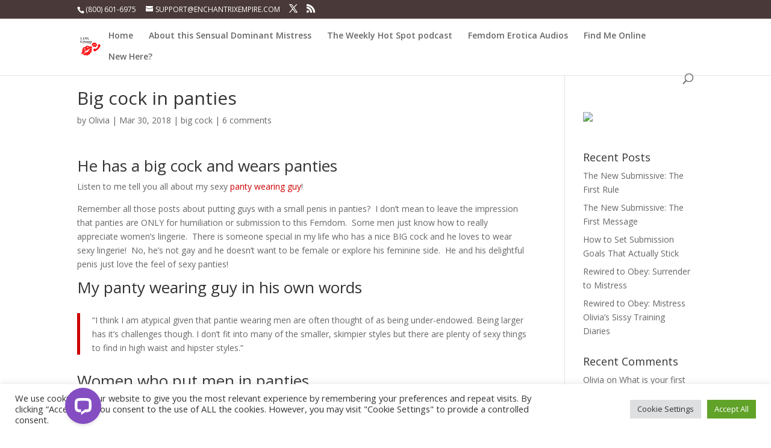

--- FILE ---
content_type: application/javascript; charset=UTF-8
request_url: https://api.livechatinc.com/v3.6/customer/action/get_dynamic_configuration?x-region=us-south1&license_id=6133871&client_id=c5e4f61e1a6c3b1521b541bc5c5a2ac5&url=https%3A%2F%2Fwww.experiencedmistress.com%2Fbig-cock-in-panties%2F&channel_type=code&implementation_type=Wordpress&jsonp=__ik26rv9z0h
body_size: 260
content:
__ik26rv9z0h({"organization_id":"7ba91b7f-32ca-4bac-8521-a47b1f2666d6","livechat_active":true,"livechat":{"group_id":0,"client_limit_exceeded":false,"domain_allowed":true,"online_group_ids":[0,2],"config_version":"4428.0.9.1647.568.175.87.12.9.8.9.34.1","localization_version":"6bb83031e4f97736cbbada081b074fb6_2fb8a5af390e3411eca611052a236b77","language":"en"},"default_widget":"livechat"});